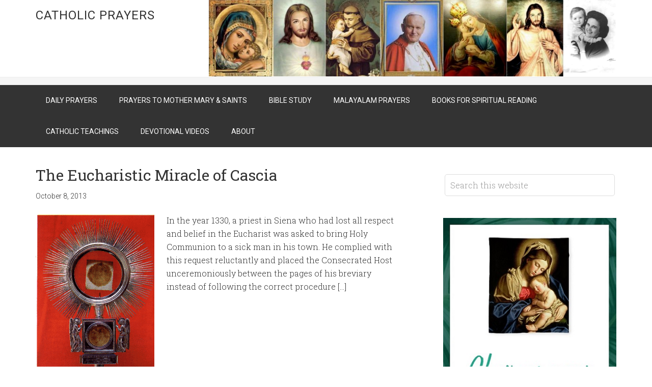

--- FILE ---
content_type: text/html; charset=UTF-8
request_url: https://lordcalls.com/tag/real-presence-of-jesus-in-the-eucharist
body_size: 8367
content:
<!DOCTYPE html>
<html lang="en-US">
<head >
<meta charset="UTF-8" />
<meta name="viewport" content="width=device-width, initial-scale=1" />
<title>Real Presence of Jesus in the Eucharist</title>
<script>(function(d, s, id){
				 var js, fjs = d.getElementsByTagName(s)[0];
				 if (d.getElementById(id)) {return;}
				 js = d.createElement(s); js.id = id;
				 js.src = "//connect.facebook.net/en_US/sdk.js#xfbml=1&version=v2.6";
				 fjs.parentNode.insertBefore(js, fjs);
			   }(document, 'script', 'facebook-jssdk'));</script><link rel='dns-prefetch' href='//ws.sharethis.com' />
<link rel='dns-prefetch' href='//maxcdn.bootstrapcdn.com' />
<link rel='dns-prefetch' href='//fonts.googleapis.com' />
<link rel='dns-prefetch' href='//s.w.org' />
<link rel="alternate" type="application/rss+xml" title="Catholic Prayers &raquo; Feed" href="https://lordcalls.com/feed" />
<link rel="alternate" type="application/rss+xml" title="Catholic Prayers &raquo; Comments Feed" href="https://lordcalls.com/comments/feed" />
<link rel="alternate" type="application/rss+xml" title="Catholic Prayers &raquo; Real Presence of Jesus in the Eucharist Tag Feed" href="https://lordcalls.com/tag/real-presence-of-jesus-in-the-eucharist/feed" />
<link rel="canonical" href="https://lordcalls.com/tag/real-presence-of-jesus-in-the-eucharist" />
		<script type="text/javascript">
			window._wpemojiSettings = {"baseUrl":"https:\/\/s.w.org\/images\/core\/emoji\/12.0.0-1\/72x72\/","ext":".png","svgUrl":"https:\/\/s.w.org\/images\/core\/emoji\/12.0.0-1\/svg\/","svgExt":".svg","source":{"concatemoji":"https:\/\/lordcalls.com\/wp-includes\/js\/wp-emoji-release.min.js?ver=5.2.23"}};
			!function(e,a,t){var n,r,o,i=a.createElement("canvas"),p=i.getContext&&i.getContext("2d");function s(e,t){var a=String.fromCharCode;p.clearRect(0,0,i.width,i.height),p.fillText(a.apply(this,e),0,0);e=i.toDataURL();return p.clearRect(0,0,i.width,i.height),p.fillText(a.apply(this,t),0,0),e===i.toDataURL()}function c(e){var t=a.createElement("script");t.src=e,t.defer=t.type="text/javascript",a.getElementsByTagName("head")[0].appendChild(t)}for(o=Array("flag","emoji"),t.supports={everything:!0,everythingExceptFlag:!0},r=0;r<o.length;r++)t.supports[o[r]]=function(e){if(!p||!p.fillText)return!1;switch(p.textBaseline="top",p.font="600 32px Arial",e){case"flag":return s([55356,56826,55356,56819],[55356,56826,8203,55356,56819])?!1:!s([55356,57332,56128,56423,56128,56418,56128,56421,56128,56430,56128,56423,56128,56447],[55356,57332,8203,56128,56423,8203,56128,56418,8203,56128,56421,8203,56128,56430,8203,56128,56423,8203,56128,56447]);case"emoji":return!s([55357,56424,55356,57342,8205,55358,56605,8205,55357,56424,55356,57340],[55357,56424,55356,57342,8203,55358,56605,8203,55357,56424,55356,57340])}return!1}(o[r]),t.supports.everything=t.supports.everything&&t.supports[o[r]],"flag"!==o[r]&&(t.supports.everythingExceptFlag=t.supports.everythingExceptFlag&&t.supports[o[r]]);t.supports.everythingExceptFlag=t.supports.everythingExceptFlag&&!t.supports.flag,t.DOMReady=!1,t.readyCallback=function(){t.DOMReady=!0},t.supports.everything||(n=function(){t.readyCallback()},a.addEventListener?(a.addEventListener("DOMContentLoaded",n,!1),e.addEventListener("load",n,!1)):(e.attachEvent("onload",n),a.attachEvent("onreadystatechange",function(){"complete"===a.readyState&&t.readyCallback()})),(n=t.source||{}).concatemoji?c(n.concatemoji):n.wpemoji&&n.twemoji&&(c(n.twemoji),c(n.wpemoji)))}(window,document,window._wpemojiSettings);
		</script>
		<style type="text/css">
img.wp-smiley,
img.emoji {
	display: inline !important;
	border: none !important;
	box-shadow: none !important;
	height: 1em !important;
	width: 1em !important;
	margin: 0 .07em !important;
	vertical-align: -0.1em !important;
	background: none !important;
	padding: 0 !important;
}
</style>
	<link rel='stylesheet' id='yarppWidgetCss-css'  href='https://lordcalls.com/wp-content/plugins/yet-another-related-posts-plugin/style/widget.css?ver=5.2.23' type='text/css' media='all' />
<link rel='stylesheet' id='minimum-pro-theme-css'  href='https://lordcalls.com/wp-content/themes/minimum-pro/style.css?ver=3.2.1' type='text/css' media='all' />
<link rel='stylesheet' id='wp-block-library-css'  href='https://lordcalls.com/wp-includes/css/dist/block-library/style.min.css?ver=5.2.23' type='text/css' media='all' />
<link rel='stylesheet' id='simple-share-buttons-adder-font-awesome-css'  href='//maxcdn.bootstrapcdn.com/font-awesome/4.3.0/css/font-awesome.min.css?ver=5.2.23' type='text/css' media='all' />
<link rel='stylesheet' id='dashicons-css'  href='https://lordcalls.com/wp-includes/css/dashicons.min.css?ver=5.2.23' type='text/css' media='all' />
<link rel='stylesheet' id='minimum-google-fonts-css'  href='//fonts.googleapis.com/css?family=Roboto%3A300%2C400%7CRoboto+Slab%3A300%2C400&#038;ver=3.2.1' type='text/css' media='all' />
<link rel='stylesheet' id='simple-social-icons-font-css'  href='https://lordcalls.com/wp-content/plugins/simple-social-icons/css/style.css?ver=3.0.1' type='text/css' media='all' />
<script id='st_insights_js' type='text/javascript' src='https://ws.sharethis.com/button/st_insights.js?publisher=4d48b7c5-0ae3-43d4-bfbe-3ff8c17a8ae6&#038;product=simpleshare'></script>
<script type='text/javascript' src='https://lordcalls.com/wp-includes/js/jquery/jquery.js?ver=1.12.4-wp'></script>
<script type='text/javascript' src='https://lordcalls.com/wp-includes/js/jquery/jquery-migrate.min.js?ver=1.4.1'></script>
<script type='text/javascript' src='https://lordcalls.com/wp-content/themes/minimum-pro/js/responsive-menu.js?ver=1.0.0'></script>
<script type='text/javascript' src='https://lordcalls.com/wp-content/plugins/simple-social-icons/svgxuse.js?ver=1.1.21'></script>
<link rel='https://api.w.org/' href='https://lordcalls.com/wp-json/' />
<link rel="EditURI" type="application/rsd+xml" title="RSD" href="https://lordcalls.com/xmlrpc.php?rsd" />
    <style type="text/css" media="screen">
      div.printfriendly a, div.printfriendly a:link, div.printfriendly a:hover, div.printfriendly a:visited, div.printfriendly a:focus {
        text-decoration: none;
        border: none;
        -webkit-box-shadow:none!important;
        box-shadow:none!important;
      }
    </style>
           <style type="text/css" media="screen">
          div.printfriendly {
            margin: 0px 29px 0px 0px;
          }
          div.printfriendly a, div.printfriendly a:link, div.printfriendly a:visited {
            font-size: 14px;
            color: #55750C;
          }
        </style>
		<link rel="stylesheet" href="https://lordcalls.com/wp-content/plugins/printfriendly/printfriendly.css" media="screen"></style>
        <style type="text/css" media="print">
          .printfriendly {
            display: none;
          }
        </style>
		<style type="text/css">.recentcomments a{display:inline !important;padding:0 !important;margin:0 !important;}</style>
		<link rel="icon" href="https://lordcalls.com/wp-content/uploads/2013/09/cropped-ourladyofsorrows-32x32.jpg" sizes="32x32" />
<link rel="icon" href="https://lordcalls.com/wp-content/uploads/2013/09/cropped-ourladyofsorrows-192x192.jpg" sizes="192x192" />
<link rel="apple-touch-icon-precomposed" href="https://lordcalls.com/wp-content/uploads/2013/09/cropped-ourladyofsorrows-180x180.jpg" />
<meta name="msapplication-TileImage" content="https://lordcalls.com/wp-content/uploads/2013/09/cropped-ourladyofsorrows-270x270.jpg" />
</head>
<body class="archive tag tag-real-presence-of-jesus-in-the-eucharist tag-2581 custom-header content-sidebar" itemscope itemtype="https://schema.org/WebPage"><div class="site-container"><header class="site-header" itemscope itemtype="https://schema.org/WPHeader"><div class="wrap"><div class="title-area"><p class="site-title"><a href="https://lordcalls.com/">Catholic Prayers</a></p></div><div class="widget-area header-widget-area"><section id="media_image-3" class="widget widget_media_image"><div class="widget-wrap"><a href="http://lordcalls.com"><img width="4957" height="929" src="https://lordcalls.com/wp-content/uploads/2016/08/longbanner.jpg" class="image wp-image-3335  attachment-full size-full" alt="" style="max-width: 100%; height: auto;" /></a></div></section>
</div></div></header><div class="site-tagline"><div class="wrap"><div class="site-tagline-left"><p class="site-description" itemprop="description"></p></div><div class="site-tagline-right"><aside class="widget-area"><section id="text-494029264" class="widget widget_text"><div class="widget-wrap">			<div class="textwidget"><p><strong>Let us glorify God with our Prayers..</strong></p>
</div>
		</div></section>
</aside></div></div></div><nav class="nav-primary" aria-label="Main" itemscope itemtype="https://schema.org/SiteNavigationElement"><div class="wrap"><ul id="menu-header" class="menu genesis-nav-menu menu-primary"><li id="menu-item-3409" class="menu-item menu-item-type-post_type menu-item-object-page menu-item-3409"><a href="https://lordcalls.com/daily-prayers" itemprop="url"><span itemprop="name">Daily Prayers</span></a></li>
<li id="menu-item-3408" class="menu-item menu-item-type-post_type menu-item-object-page menu-item-3408"><a href="https://lordcalls.com/prayers-to-mother-mary" itemprop="url"><span itemprop="name">Prayers to Mother Mary &#038; Saints</span></a></li>
<li id="menu-item-3410" class="menu-item menu-item-type-post_type menu-item-object-page menu-item-3410"><a href="https://lordcalls.com/bible-says" itemprop="url"><span itemprop="name">Bible Study</span></a></li>
<li id="menu-item-3405" class="menu-item menu-item-type-post_type menu-item-object-page menu-item-3405"><a href="https://lordcalls.com/malayalam-prayers" itemprop="url"><span itemprop="name">Malayalam Prayers</span></a></li>
<li id="menu-item-3406" class="menu-item menu-item-type-post_type menu-item-object-page menu-item-3406"><a href="https://lordcalls.com/books" itemprop="url"><span itemprop="name">Books for Spiritual Reading</span></a></li>
<li id="menu-item-3407" class="menu-item menu-item-type-post_type menu-item-object-page menu-item-3407"><a href="https://lordcalls.com/catholic-teachings" itemprop="url"><span itemprop="name">Catholic Teachings</span></a></li>
<li id="menu-item-3411" class="menu-item menu-item-type-post_type menu-item-object-page menu-item-3411"><a href="https://lordcalls.com/devotional-videos" itemprop="url"><span itemprop="name">Devotional Videos</span></a></li>
<li id="menu-item-3412" class="menu-item menu-item-type-post_type menu-item-object-page menu-item-3412"><a href="https://lordcalls.com/about" itemprop="url"><span itemprop="name">About</span></a></li>
</ul></div></nav><div class="site-inner"><div class="wrap"><div class="content-sidebar-wrap"><main class="content"><article class="post-3180 post type-post status-publish format-standard category-church-teachings category-inspirational category-miracles tag-eucharistic-miracle-of-casia-in-italy tag-miracle-of-the-blessed-sacrament tag-real-body-and-blood-of-christ tag-real-presence-of-jesus-in-the-blessed-sacrament tag-real-presence-of-jesus-in-the-eucharist entry has-post-thumbnail" itemscope itemtype="https://schema.org/CreativeWork"><header class="entry-header"><h2 class="entry-title" itemprop="headline"><a class="entry-title-link" rel="bookmark" href="https://lordcalls.com/inspirational/the-eucharistic-miracle-of-cascia">The Eucharistic Miracle of Cascia</a></h2>
<p class="entry-meta"><time class="entry-time" itemprop="datePublished" datetime="2013-10-08T09:16:42-05:00">October 8, 2013</time>  </p></header><div class="entry-content" itemprop="text"><a class="entry-image-link" href="https://lordcalls.com/inspirational/the-eucharistic-miracle-of-cascia" aria-hidden="true" tabindex="-1"><img width="233" height="300" src="https://lordcalls.com/wp-content/uploads/2013/09/cascia-233x300.gif" class="alignleft post-image entry-image" alt="Eucharistic Miracle of Casia" itemprop="image" /></a><p>In the year 1330, a priest in Siena who had lost all respect and belief in the Eucharist was asked to bring Holy Communion to a sick man in his town. He complied with this request reluctantly and placed the Consecrated Host unceremoniously between the pages of his breviary instead of following the correct procedure [&hellip;]</p>
</div><footer class="entry-footer"><p class="entry-meta"></p></footer></article></main><aside class="sidebar sidebar-primary widget-area" role="complementary" aria-label="Primary Sidebar" itemscope itemtype="https://schema.org/WPSideBar"><section id="search-2" class="widget widget_search"><div class="widget-wrap"><form class="search-form" itemprop="potentialAction" itemscope itemtype="https://schema.org/SearchAction" method="get" action="https://lordcalls.com/" role="search"><input class="search-form-input" type="search" itemprop="query-input" name="s" id="searchform-696b821056d576.20272579" placeholder="Search this website"><input class="search-form-submit" type="submit" value="Search"><meta itemprop="target" content="https://lordcalls.com/?s={s}"></form></div></section>
<section id="media_image-4" class="widget widget_media_image"><div class="widget-wrap"><a href="https://mailchi.mp/50dcdc7cb341/morningprayers"><img width="369" height="729" src="https://lordcalls.com/wp-content/uploads/2019/03/Morning-Prayer-Preview.jpg" class="image wp-image-3474  attachment-full size-full" alt="Morning Prayer Ebook" style="max-width: 100%; height: auto;" srcset="https://lordcalls.com/wp-content/uploads/2019/03/Morning-Prayer-Preview.jpg 369w, https://lordcalls.com/wp-content/uploads/2019/03/Morning-Prayer-Preview-152x300.jpg 152w" sizes="(max-width: 369px) 100vw, 369px" /></a></div></section>
<section id="paypal_donations-2" class="widget widget_paypal_donations"><div class="widget-wrap"><h4 class="widget-title widgettitle">Donate</h4>
<p>Please Consider Donating to Catholic Prayers</p>
<!-- Begin PayPal Donations by https://www.tipsandtricks-hq.com/paypal-donations-widgets-plugin -->

<form action="https://www.paypal.com/cgi-bin/webscr" method="post">
    <div class="paypal-donations">
        <input type="hidden" name="cmd" value="_donations" />
        <input type="hidden" name="bn" value="TipsandTricks_SP" />
        <input type="hidden" name="business" value="jameskutty@gmail.com" />
        <input type="hidden" name="return" value="http://lordcalls.com/thank-you" />
        <input type="hidden" name="item_name" value="To Cover the Cost of Maintaining Catholic Prayers and to keep it free of advertisements" />
        <input type="hidden" name="rm" value="0" />
        <input type="hidden" name="currency_code" value="CAD" />
        <input type="image" style="cursor: pointer;" src="https://www.paypal.com/en_US/i/btn/btn_donate_LG.gif" name="submit" alt="PayPal - The safer, easier way to pay online." />
        <img alt="" src="https://www.paypal.com/en_US/i/scr/pixel.gif" width="1" height="1" />
    </div>
</form>
<!-- End PayPal Donations -->
</div></section>
<section id="custom_html-5" class="widget_text widget widget_custom_html"><div class="widget_text widget-wrap"><div class="textwidget custom-html-widget"><!-- Begin Mailchimp Signup Form -->
<link href="//cdn-images.mailchimp.com/embedcode/slim-10_7.css" rel="stylesheet" type="text/css"/>
<style type="text/css">
	#mc_embed_signup{background:#fff; clear:left; font:14px Helvetica,Arial,sans-serif; }
	/* Add your own Mailchimp form style overrides in your site stylesheet or in this style block.
	   We recommend moving this block and the preceding CSS link to the HEAD of your HTML file. */
</style>
<div id="mc_embed_signup">
<form action="https://lordcalls.us20.list-manage.com/subscribe/post?u=01b1b1036d5a746ff1f7f8fc9&amp;id=0b3d85d880" method="post" id="mc-embedded-subscribe-form" name="mc-embedded-subscribe-form" class="validate" target="_blank" novalidate>
    <div id="mc_embed_signup_scroll">
	<label for="mce-EMAIL">Stay in touch with Catholic Prayers</label>
	<input type="email" value="" name="EMAIL" class="email" id="mce-EMAIL" placeholder="email address" required/>
    <!-- real people should not fill this in and expect good things - do not remove this or risk form bot signups-->
    <div style="position: absolute; left: -5000px;" aria-hidden="true"><input type="text" name="b_01b1b1036d5a746ff1f7f8fc9_0b3d85d880" tabindex="-1" value=""/></div>
    <div class="clear"><input type="submit" value="Subscribe" name="subscribe" id="mc-embedded-subscribe" class="button"/></div>
    </div>
</form>
</div>

<!--End mc_embed_signup--></div></div></section>
<section id="simple-social-icons-2" class="widget simple-social-icons"><div class="widget-wrap"><h4 class="widget-title widgettitle">Follow Catholic Prayers</h4>
<ul class="alignleft"><li class="ssi-facebook"><a href="https://www.facebook.com/allcatholicprayers/" target="_blank" rel="noopener noreferrer"><svg role="img" class="social-facebook" aria-labelledby="social-facebook-2"><title id="social-facebook-2">Facebook</title><use xlink:href="https://lordcalls.com/wp-content/plugins/simple-social-icons/symbol-defs.svg#social-facebook"></use></svg></a></li><li class="ssi-pinterest"><a href="https://www.pinterest.ca/jisha123/catholic-prayers/" target="_blank" rel="noopener noreferrer"><svg role="img" class="social-pinterest" aria-labelledby="social-pinterest-2"><title id="social-pinterest-2">Pinterest</title><use xlink:href="https://lordcalls.com/wp-content/plugins/simple-social-icons/symbol-defs.svg#social-pinterest"></use></svg></a></li></ul></div></section>
		<section id="recent-posts-3" class="widget widget_recent_entries"><div class="widget-wrap">		<h4 class="widget-title widgettitle">Latest from Catholic Prayers</h4>
		<ul>
											<li>
					<a href="https://lordcalls.com/prayers-for-different-people/housewifes-prayer">HouseWife&#8217;s Prayer</a>
									</li>
											<li>
					<a href="https://lordcalls.com/dailyprayer/the-three-hail-marys">The Three Hail Marys</a>
									</li>
											<li>
					<a href="https://lordcalls.com/prayers-for-different-people/prayer-to-overcome-a-vice">Prayer to Overcome a Vice</a>
									</li>
											<li>
					<a href="https://lordcalls.com/catholic-prayers/holy-week-prayer-vishudhavaara-japam-in-malayalam">Holy week prayer (Vishudhavaara Japam) in Malayalam</a>
									</li>
											<li>
					<a href="https://lordcalls.com/catholic-prayers/nuptial-blessing">Nuptial Blessing</a>
									</li>
											<li>
					<a href="https://lordcalls.com/dailyprayer/act-of-contrition-manasthapapragadanam-in-malayalam">Act of Contrition (Manasthapa Pragadanam) in Malayalam</a>
									</li>
					</ul>
		</div></section>
<section id="custom_html-7" class="widget_text widget widget_custom_html"><div class="widget_text widget-wrap"><div class="textwidget custom-html-widget"><script async src="//pagead2.googlesyndication.com/pagead/js/adsbygoogle.js"></script>
<ins class="adsbygoogle"
     style="display:block"
     data-ad-format="autorelaxed"
     data-ad-client="ca-pub-5774958532279958"
     data-ad-slot="5885346067"></ins>
<script>
     (adsbygoogle = window.adsbygoogle || []).push({});
</script></div></div></section>
<section id="custom_html-3" class="widget_text widget widget_custom_html"><div class="widget_text widget-wrap"><div class="textwidget custom-html-widget"><a href="http://www.facebook.com/pages/Catholic-Prayers/247650531920844" target="_TOP" style="font-family: &quot;lucida grande&quot;,tahoma,verdana,arial,sans-serif; font-size: 11px; font-variant: normal; font-style: normal; font-weight: normal; color: #3B5998; text-decoration: none;" title="Catholic Prayers" rel="noopener noreferrer">Catholic Prayers</a><br /><a href="http://www.facebook.com/pages/Catholic-Prayers/247650531920844" target="_TOP" title="Catholic Prayers" rel="noopener noreferrer"><img src="http://badge.facebook.com/badge/247650531920844.2478.1818195795.png" align="middle" style="border: 0px;" /></a><br />
</div></div></section>
<section id="categories-7" class="widget widget_categories"><div class="widget-wrap"><h4 class="widget-title widgettitle">Categories</h4>
<form action="https://lordcalls.com" method="get"><label class="screen-reader-text" for="cat">Categories</label><select  name='cat' id='cat' class='postform' >
	<option value='-1'>Select Category</option>
	<option class="level-0" value="1881">Bible Quiz</option>
	<option class="level-0" value="9">Bible Study</option>
	<option class="level-0" value="421">Catholic Prayers</option>
	<option class="level-0" value="1847">Church Teachings</option>
	<option class="level-0" value="45">Daily Prayers</option>
	<option class="level-0" value="2349">Easter Season</option>
	<option class="level-0" value="664">English Devotional Song Lyrics</option>
	<option class="level-0" value="101">English Devotional Videos</option>
	<option class="level-0" value="2558">Feast Days</option>
	<option class="level-0" value="100">General</option>
	<option class="level-0" value="377">Inspirational</option>
	<option class="level-0" value="131">Lenten Season</option>
	<option class="level-0" value="2494">Life of Saints</option>
	<option class="level-0" value="500">Malayalam Devotional Song Lyrics</option>
	<option class="level-0" value="705">Malayalam Devotional Videos</option>
	<option class="level-0" value="1116">Malayalam Prayers</option>
	<option class="level-0" value="2550">Miracles</option>
	<option class="level-0" value="1930">Natural Family Planning</option>
	<option class="level-0" value="16">Prayers for different people</option>
	<option class="level-0" value="7">Prayers to Mother Mary</option>
	<option class="level-0" value="31">Prayers to Saints</option>
	<option class="level-1" value="1894">&nbsp;&nbsp;&nbsp;Novena Prayers</option>
	<option class="level-1" value="2588">&nbsp;&nbsp;&nbsp;Prayers to Saint Joseph</option>
	<option class="level-0" value="2501">Prolife</option>
	<option class="level-0" value="2495">Writings of Saints</option>
</select>
</form>
<script type='text/javascript'>
/* <![CDATA[ */
(function() {
	var dropdown = document.getElementById( "cat" );
	function onCatChange() {
		if ( dropdown.options[ dropdown.selectedIndex ].value > 0 ) {
			dropdown.parentNode.submit();
		}
	}
	dropdown.onchange = onCatChange;
})();
/* ]]> */
</script>

			</div></section>
<section id="text-467938591" class="widget widget_text"><div class="widget-wrap"><h4 class="widget-title widgettitle">Mass Timings Worldwide</h4>
			<div class="textwidget"><p><em><strong>On a Vacation? Do not miss your Sunday Obligation! Please find a Church near you.</strong></em></p>
<p><a href="http://www.masstimes.org/">Find Mass Timings anywhere in the world</a></p>
</div>
		</div></section>
<section id="text-494029238" class="widget widget_text"><div class="widget-wrap"><h4 class="widget-title widgettitle">Online Resources</h4>
			<div class="textwidget"><ul>
<li><a href="http://www.vatican.va/archive/ENG0015/_INDEX.HTM">Catechism of the Catholic Church</a></li>
<li><a href="http://www.vatican.va/archive/ENG0839/_INDEX.HTM">Catholic Bible in English</a></li>
</ul></div>
		</div></section>
<section id="text-467939571" class="widget widget_text"><div class="widget-wrap"><h4 class="widget-title widgettitle">PRO-LIFE Numbers for Pregnant Women</h4>
			<div class="textwidget"><ul>
<li>Catholic Social Services: 704-370-3262</li>
<li>Good Counsel Homes: 1-800-723-8331 (24 hrs Hotline)</li>
<li>Birthright: 1-800-550-4900 </li>
<li>1st Way Life Center: 1-800-848-LOVE</li>
<li>Post Abortion: 1-800-5-WECARE </li>
</ul></div>
		</div></section>
<section id="text-494029248" class="widget widget_text"><div class="widget-wrap"><h4 class="widget-title widgettitle">Lenten Prayers</h4>
			<div class="textwidget"><ul>
<li><a href="http://lordcalls.com/dailyprayer/the-way-of-the-cross-by-saint-alphonsus-ligouri">The Way of the Cross by Saint Alphonsus Ligouri</a></li>
<li>
<a href="http://lordcalls.com/dailyprayer/the-way-of-the-cross-the-stations-of-the-cross">Stations of the Cross with Meditations and Prayers</a>
</li>
<li><a href="http://lordcalls.com/dailyprayer/stations-of-the-cross-way-of-the-cross-short-version">Stations of the Cross (Way of the Cross) - Short Version</a>
</li>
<li><a href="http://lordcalls.com/lenten-season/kurishinte-vazhi-way-of-the-cross-in-malayalam">Kurishinte Vazhi (Way of the Cross in Malayalam)</a>
</li>
</ul></div>
		</div></section>
</aside></div></div></div><div class="footer-widgets"><div class="wrap"><div class="widget-area footer-widgets-1 footer-widget-area"><section id="categories-6" class="widget widget_categories"><div class="widget-wrap"><h4 class="widget-title widgettitle">Categories</h4>
<form action="https://lordcalls.com" method="get"><label class="screen-reader-text" for="categories-dropdown-6">Categories</label><select  name='cat' id='categories-dropdown-6' class='postform' >
	<option value='-1'>Select Category</option>
	<option class="level-0" value="1881">Bible Quiz</option>
	<option class="level-0" value="9">Bible Study</option>
	<option class="level-0" value="421">Catholic Prayers</option>
	<option class="level-0" value="1847">Church Teachings</option>
	<option class="level-0" value="45">Daily Prayers</option>
	<option class="level-0" value="2349">Easter Season</option>
	<option class="level-0" value="664">English Devotional Song Lyrics</option>
	<option class="level-0" value="101">English Devotional Videos</option>
	<option class="level-0" value="2558">Feast Days</option>
	<option class="level-0" value="100">General</option>
	<option class="level-0" value="377">Inspirational</option>
	<option class="level-0" value="131">Lenten Season</option>
	<option class="level-0" value="2494">Life of Saints</option>
	<option class="level-0" value="500">Malayalam Devotional Song Lyrics</option>
	<option class="level-0" value="705">Malayalam Devotional Videos</option>
	<option class="level-0" value="1116">Malayalam Prayers</option>
	<option class="level-0" value="2550">Miracles</option>
	<option class="level-0" value="1930">Natural Family Planning</option>
	<option class="level-0" value="1894">Novena Prayers</option>
	<option class="level-0" value="16">Prayers for different people</option>
	<option class="level-0" value="7">Prayers to Mother Mary</option>
	<option class="level-0" value="2588">Prayers to Saint Joseph</option>
	<option class="level-0" value="31">Prayers to Saints</option>
	<option class="level-0" value="2501">Prolife</option>
	<option class="level-0" value="2495">Writings of Saints</option>
</select>
</form>
<script type='text/javascript'>
/* <![CDATA[ */
(function() {
	var dropdown = document.getElementById( "categories-dropdown-6" );
	function onCatChange() {
		if ( dropdown.options[ dropdown.selectedIndex ].value > 0 ) {
			dropdown.parentNode.submit();
		}
	}
	dropdown.onchange = onCatChange;
})();
/* ]]> */
</script>

			</div></section>
</div><div class="widget-area footer-widgets-2 footer-widget-area"><section id="search-5" class="widget widget_search"><div class="widget-wrap"><form class="search-form" itemprop="potentialAction" itemscope itemtype="https://schema.org/SearchAction" method="get" action="https://lordcalls.com/" role="search"><input class="search-form-input" type="search" itemprop="query-input" name="s" id="searchform-696b821058b014.33762905" placeholder="Search this website"><input class="search-form-submit" type="submit" value="Search"><meta itemprop="target" content="https://lordcalls.com/?s={s}"></form></div></section>
</div><div class="widget-area footer-widgets-3 footer-widget-area"><section id="recent-comments-4" class="widget widget_recent_comments"><div class="widget-wrap"><h4 class="widget-title widgettitle">Recent Comments</h4>
<ul id="recentcomments"><li class="recentcomments"><span class="comment-author-link">Leigh</span> on <a href="https://lordcalls.com/mother-mary-prayers/prayer-to-our-lady-of-czestochowa/comment-page-1#comment-325697">Prayer to Our Lady of Czestochowa</a></li><li class="recentcomments"><span class="comment-author-link">Kay</span> on <a href="https://lordcalls.com/dailyprayer/prayer-to-sacred-heart-of-jesus-on-first-friday-of-the-month/comment-page-1#comment-325654">Prayer to Sacred Heart of Jesus on First Friday of the Month</a></li><li class="recentcomments"><span class="comment-author-link">Ngozi</span> on <a href="https://lordcalls.com/mother-mary-prayers/prayer-for-the-health-of-an-expectant-mother-and-her-unborn-child/comment-page-2#comment-325420">Prayer for the Health of An Expectant Mother and Her Unborn Child</a></li><li class="recentcomments"><span class="comment-author-link">Margaret Felgate</span> on <a href="https://lordcalls.com/prayers-for-different-people/prayer-to-st-gerard-for-motherhood/comment-page-1#comment-324277">Prayer to St. Gerard for Motherhood</a></li><li class="recentcomments"><span class="comment-author-link">Ada</span> on <a href="https://lordcalls.com/prayers-to-saints/novena-to-st-gerard/comment-page-1#comment-321643">Novena to St. Gerard</a></li></ul></div></section>
</div></div></div><footer class="site-footer" itemscope itemtype="https://schema.org/WPFooter"><div class="wrap"><p>Copyright &#xA9;&nbsp;2026 · Catholic Prayers · 2008-2019</p></div></footer></div><style type="text/css" media="screen"> #simple-social-icons-2 ul li a, #simple-social-icons-2 ul li a:hover, #simple-social-icons-2 ul li a:focus { background-color: #0d6cbf !important; border-radius: 100px; color: #ffffff !important; border: 0px #ffffff solid !important; font-size: 38px; padding: 19px; }  #simple-social-icons-2 ul li a:hover, #simple-social-icons-2 ul li a:focus { background-color: #0ebfe9 !important; border-color: #ffffff !important; color: #ffffff !important; }  #simple-social-icons-2 ul li a:focus { outline: 1px dotted #0ebfe9 !important; }</style>      <script type="text/javascript">

          var pfHeaderImgUrl = '';
          var pfHeaderTagline = '';
          var pfdisableClickToDel = '0';
          var pfImagesSize = 'full-size';
          var pfImageDisplayStyle = 'right';
          var pfEncodeImages = '0';
          var pfDisableEmail = '0';
          var pfDisablePDF = '0';
          var pfDisablePrint = '0';
          var pfCustomCSS = '';
          var pfPlatform = 'Wordpress';
      </script>
      <script async src='https://cdn.printfriendly.com/printfriendly.js'></script>
<script type='text/javascript' src='https://lordcalls.com/wp-content/plugins/simple-share-buttons-adder/js/ssba.js?ver=5.2.23'></script>
<script type='text/javascript'>
Main.boot( [] );
</script>
<script type='text/javascript' src='https://lordcalls.com/wp-includes/js/wp-embed.min.js?ver=5.2.23'></script>
<!--stats_footer_test--><script src="https://stats.wordpress.com/e-202603.js" type="text/javascript"></script>
<script type="text/javascript">
st_go({blog:'19909427',v:'ext',post:'0'});
var load_cmc = function(){linktracker_init(19909427,0,2);};
if ( typeof addLoadEvent != 'undefined' ) addLoadEvent(load_cmc);
else load_cmc();
</script>
</body></html>


--- FILE ---
content_type: text/html; charset=utf-8
request_url: https://www.google.com/recaptcha/api2/aframe
body_size: 267
content:
<!DOCTYPE HTML><html><head><meta http-equiv="content-type" content="text/html; charset=UTF-8"></head><body><script nonce="XQ_3wNET6wtRK_Ha88n16w">/** Anti-fraud and anti-abuse applications only. See google.com/recaptcha */ try{var clients={'sodar':'https://pagead2.googlesyndication.com/pagead/sodar?'};window.addEventListener("message",function(a){try{if(a.source===window.parent){var b=JSON.parse(a.data);var c=clients[b['id']];if(c){var d=document.createElement('img');d.src=c+b['params']+'&rc='+(localStorage.getItem("rc::a")?sessionStorage.getItem("rc::b"):"");window.document.body.appendChild(d);sessionStorage.setItem("rc::e",parseInt(sessionStorage.getItem("rc::e")||0)+1);localStorage.setItem("rc::h",'1768653330681');}}}catch(b){}});window.parent.postMessage("_grecaptcha_ready", "*");}catch(b){}</script></body></html>